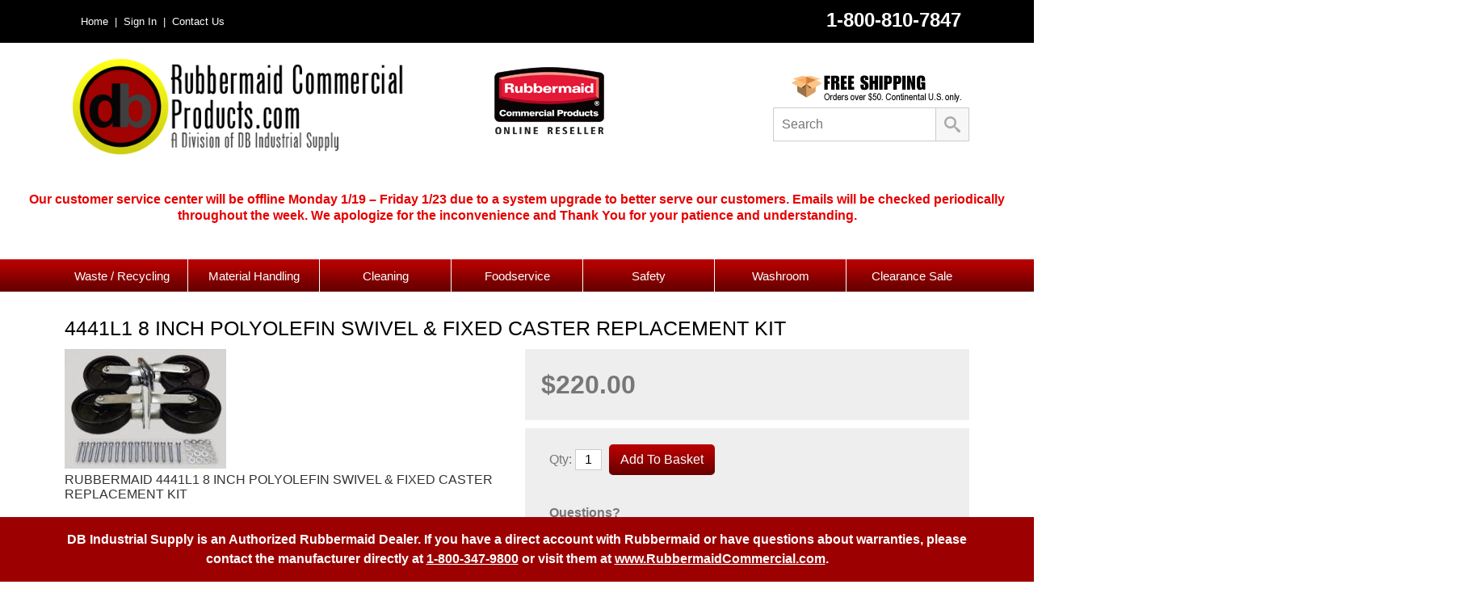

--- FILE ---
content_type: text/html; charset=utf-8
request_url: https://www.rubbermaidcommercialproducts.com/4441l1-8-inch-polyolefin-swivel-fixed-caster-replacement-kit
body_size: 6123
content:
<!doctype html>
<html class="no-js" lang="en">
<head>
 <script>
 (function(w, d, s, l, i) {
 w[l] = w[l] || [];
 w[l].push({
 'gtm.start': new Date().getTime(),
 event: 'gtm.js'
 });
 var f = d.getElementsByTagName(s)[0],
 j = d.createElement(s),
 dl = l != 'dataLayer' ? '&l=' + l : '';
 j.async = true;
 j.src =
 'https://www.googletagmanager.com/gtm.js?id=' + i + dl;
 f.parentNode.insertBefore(j, f);
 })(window, document, 'script', 'dataLayer', 'GTM-MJXL6T6S');
 </script>
<meta charset="UTF-8">
<meta http-equiv="X-UA-Compatible" content="IE=edge,chrome=1">
<meta name="viewport" content="width=device-width, initial-scale=1.0">
<meta name="copyright" content="Copyright &copy; 2026 Rubbermaid Commercial Products (.com)" />
<meta name="description" content="Rubbermaid 4441L1 8 INCH POLYOLEFIN SWIVEL &amp; FIXED CASTER REPLACEMENT KIT fits model numbers: 4441, 4463, 4464, 4468, 4469, 44710, 4482 and 4483" />
<meta name="keywords" content="4441L1 8 INCH POLYOLEFIN SWIVEL &amp; FIXED CASTER REPLACEMENT KIT" />
<meta name='robots' content='index, follow, max-image-preview:large, max-snippet:-1, max-video-preview:-1' />
<title>4441L1 8 INCH POLYOLEFIN SWIVEL &amp; FIXED CASTER REPLACEMENT KIT</title>
<link rel="canonical" href="https://www.rubbermaidcommercialproducts.com/4441l1-8-inch-polyolefin-swivel-fixed-caster-replacement-kit" />
<link rel="image_src" href="https://www.rubbermaidcommercialproducts.com/wp-images/product/image/4441L1.jpg" />
<meta property="og:image" content="https://www.rubbermaidcommercialproducts.com/wp-images/product/image/4441L1.jpg" />
<meta property="og:locale" content="en_US" />
<meta property="og:site_name" content="Rubbermaid Commercial Products (.com)" />
<meta property="og:url" content="https://www.rubbermaidcommercialproducts.com/4441l1-8-inch-polyolefin-swivel-fixed-caster-replacement-kit" />
<meta property="og:type" content="product" />
<meta property="og:title" content="4441L1 8 INCH POLYOLEFIN SWIVEL &amp; FIXED CASTER REPLACEMENT KIT" />
<link rel="stylesheet" href='/wp-includes/css/wp/normalize.css?ver=1686753478'>
<link rel="stylesheet" href='/wp-includes/css/wp/framework.css?ver=1686753478'>
<link rel="stylesheet" href='/wp-includes/js/wp/lightbox/lightbox.css?ver=1686753574'>
<link rel="stylesheet" href='/wp-includes/js/wp/reveal/reveal.css?ver=1686753574'>
<link rel="stylesheet" href='/wp-includes/css/wp/style.css?ver=1686753478'>
<link rel="stylesheet" href='/wp-includes/js/wp/pickadate/default.css?ver=1686753574'>
<link rel="stylesheet" href='/wp-includes/js/wp/pickadate/default.date.css?ver=1686753574'>
<link rel="stylesheet" href='/wp-includes/js/wp/owl-carousel/owl.carousel.css?ver=1686753574'>
<link rel="stylesheet" href='/wp-includes/js/wp/owl-carousel/owl.theme.css?ver=1686753574'>
<link rel="stylesheet" href='/wp-includes/css/font-awesome/css/font-awesome.min.css?ver=1600872292'>
<link rel="stylesheet" href='/custom.css?ver=1686747604'>
<script type='text/javascript' src='/wp-includes/js/jquery-1.11.2.min.js?ver=1600872292'></script>
<script>
jQuery.ajaxPrefilter( function( s ) {
 if ( s.crossDomain ) {
 s.contents.script = false;
 }
} );
</script>
<script type='text/javascript' src='/wp-includes/js/library.js?ver=1686748680'></script>
<script type='text/javascript' src='/wp-includes/js/wp/pickadate/picker.js?ver=1686753574'></script>
<script type='text/javascript' src='/wp-includes/js/wp/pickadate/picker.date.js?ver=1686753574'></script>
<script type='text/javascript' src='/wp-includes/js/wp/lightbox/lightbox.min.js?ver=1686753574'></script>
<script type='text/javascript' src='/wp-includes/js/wp/reveal/jquery.reveal.js?ver=1686753574'></script>
<script type='text/javascript' src='/wp-includes/js/wp/wp.js?ver=1686773384'></script>
<script type='text/javascript' src='/wp-includes/js/jquery.tools.min.js?ver=1429019313'></script>
<script type='text/javascript' src='/wp-includes/js/wp/owl-carousel/owl.carousel.min.js?ver=1686753574'></script>
<script type='text/javascript' src='/custom.js?ver=1718738644'></script>
<script type="text/javascript">
 (function(i,s,o,g,r,a,m){i['GoogleAnalyticsObject']=r;i[r]=i[r]||function(){
 (i[r].q=i[r].q||[]).push(arguments)},i[r].l=1*new Date();a=s.createElement(o),
 m=s.getElementsByTagName(o)[0];a.async=1;a.src=g;m.parentNode.insertBefore(a,m)
 })(window,document,'script','//www.google-analytics.com/analytics.js','ga');
 ga('create', 'UA-5079763-1', 'www.rubbermaidcommercialproducts.com');
 ga('send', 'pageview');
 //Google Analytics Event tracking
 $(document).ready(function(){
 $('.ga-event-source').click(function(){
 var pathArray = window.location.pathname.split( '/' );
 ga('send', {
 'hitType': 'event', // Required.
 'eventCategory': pathArray[1], // Required.
 'eventAction': this.id // Required.
 });
 });
 });
</script>
<script async src="https://www.googletagmanager.com/gtag/js?id=G-S1RR5B44MF"></script>
<script> window.dataLayer = window.dataLayer || []; function gtag(){dataLayer.push(arguments);} gtag('js', new Date()); gtag('config', 'G-S1RR5B44MF'); </script></head>
<body class="product">
 <noscript><iframe src="https://www.googletagmanager.com/ns.html?id=GTM-MJXL6T6S"
 height="0" width="0" style="display:none;visibility:hidden"></iframe></noscript>
 <noscript>
 <p id='error' class="message">
 For full functionality of this site it is necessary to enable JavaScript.<br>
 <a href="http://www.enable-javascript.com/" target="_blank">
 Click here for instructions on how to enable JavaScript in your web browser.
 </a>
 </p>
 </noscript>
 <div id="wrapper">
 <div id="layout" class="container12 ">
 <div class="nav_background">
</div>
<div class="top-bar large-screen">
 <div class="container12">
 <div class="row">
 <div class="social-links column6">
 <div><ul class="header-nav-menu large-screen">
 <li><a href="/" title="Home">Home&nbsp;&nbsp;|</a></li>
 <li><a href="/login" rel="nofollow" title="Login">&nbsp;Sign In&nbsp;&nbsp;|</a></li>
 <li><a href="/contact" title="Contact Us">&nbsp;Contact Us</a></li>
 </ul></div>
 </div>
 <div class="phone column6 right">
 <span>1-800-810-7847</span>
 </div>
 </div>
 </div>
</div>
<div id="header">
 <div class="container12">
 <div class="row">
 <div class="column12">
 <input type="image" src="/img/menu-button.png" alt="Menu" class="menu_button" />
 <div class="row">
 <div class="column5">
 <div class="logo">
 <a href="/"><img src="/images/rcp-db-logo.png" /></a>
 </div>
 </div>
 <div class="column2 reseller">
 <img src="/images/rubbermaid-online-reseller.png" class="large-screen" />
 </div>
 <div class="column4 right">
 <img alt="Free Shipping" src="/images/free-shipping.png" class="large-screen free-shipping">
 <form method="post" action="/" id="nav_search_form" class="search_form">
 <p class="search_close">
 &#10005;
 </p>
 <input type="image" src="/img/magnify-icon.png" alt="Submit" class="search_button" />
 <input type="text" name="search" placeholder="Search" class="search_input" onfocus="this.value=''" />
 <input type="hidden" name="action" value="search" />
 </form>
 <input type="image" src="/img/magnify-icon.png" alt="Submit" class="search_open_button" />
 <input type="image" src="/img/white-magnify-icon.png" alt="Submit" class="search_closed_button" />
 <div id="header-nav">
 <div class="header-nav-container small-screen">
 <a href="#" class="header-dots"></a>
 <ul class="header-nav-menu">
 <li><a href="/" title="Home">Home</a></li>
 <li><a href="/login" rel="nofollow" title="Login">Login</a></li>
 <li><a href="/contact" title="Contact Us">Contact</a></li>
 </ul>
 </div>
 </div>
 </div>
 </div>
 </div>
 </div>
 </div>
</div>
<div class='row banner'><div class='column12'><h3 class="ql-align-center"><strong style="color: rgb(230, 0, 0);">Our customer service center will be offline Monday 1/19 – Friday 1/23 due to a system upgrade to better serve our </strong> <strong style="color: rgb(230, 0, 0);">customers. Emails will be checked periodically throughout the week. We apologize for the inconvenience and Thank You for your patience and understanding.</strong></h3></div></div>
<nav id="nav">
 <div class="row">
 <div class="column12">
<ul class="nav0 clearfix">
<li class='has_children top list-item-1 '><a href='/waste-recycling/'>Waste / Recycling</a><a href='#' class='triangle-up'>&#9650;</a><a href='#' class='triangle-down'>&#9660;</a>
<ul class="nav1 clearfix">
<li class='top list-item-1 '><a href='/waste-recycling/rubbermaid-brute-trash-cans-and-waste-containers/'>Utility / Brute Trash Cans</a></li><li class='list-item-2 '><a href='/waste-recycling/decorative-indoor-waste-containers/'>Decorative Indoor Trash Cans</a></li><li class='list-item-3 '><a href='/waste-recycling/outdoor-waste-receptacles/'>Outdoor Waste Receptacles</a></li><li class='list-item-4 '><a href='/waste-recycling/rubbermaid-recycling-bins-and-containers/'>Rubbermaid Recycling Containers</a></li><li class='list-item-5 '><a href='/waste-recycling/step-on-containers/'>Step On Containers</a></li><li class='list-item-6 '><a href='/waste-recycling/slim-jim/'>Slim Jim Waste Containers</a></li><li class='list-item-7 '><a href='/waste-recycling/medical-waste-containers/'>Medical Waste Containers</a></li><li class='list-item-8 '><a href='/waste-recycling/smoking-management-solutions/'>Smoking Management Solutions</a></li><li class='list-item-9 '><a href='/waste-recycling/legacy-step-receptacles/'>Legacy Step On Receptacles</a></li><li class='bottom list-item-10 '><a href='/waste-recycling/slim-jim-step-containers/'>Slim Jim Step On Containers</a></li></ul>
</li><li class='has_children list-item-2 '><a href='/material-handling/'>Material Handling</a><a href='#' class='triangle-up'>&#9650;</a><a href='#' class='triangle-down'>&#9660;</a>
<ul class="nav1 clearfix">
<li class='top list-item-1 '><a href='/material-handling/rubbermaid-utility-carts/'>Rubbermaid Utility Carts</a></li><li class='list-item-2 '><a href='/material-handling/rubbermaid-tilt-trucks-hand-trucks-platform-carts-trucks/'>Tilt Trucks Hand Trucks Platform Carts/Trucks</a></li><li class='list-item-3 '><a href='/material-handling/rubbermaid-x-carts-folding-basket-trucks/'>Rubbermaid X-Carts</a></li><li class='list-item-4 '><a href='/material-handling/rubbermaid-storage/'>Storage Containers</a></li><li class='list-item-5 '><a href='/material-handling/rubbermaid-garden-carts/'>Agriculture Carts</a></li><li class='bottom list-item-6 '><a href='/material-handling/rubbermaid-dollies/'>Rubbermaid Dollies</a></li></ul>
</li><li class='has_children list-item-3 '><a href='/cleaning/'>Cleaning</a><a href='#' class='triangle-up'>&#9650;</a><a href='#' class='triangle-down'>&#9660;</a>
<ul class="nav1 clearfix">
<li class='top list-item-1 '><a href='/cleaning/microfiber-cleaning-products/'>Microfiber Cleaning Products</a></li><li class='list-item-2 '><a href='/cleaning/commercial-cleaning-products/'>Cleaning Supplies</a></li><li class='bottom list-item-3 '><a href='/cleaning/executive-series-houskeeping-cleaning-supplies/'>Executive Series Houskeeping / Cleaning Supplies</a></li></ul>
</li><li class='has_children list-item-4 '><a href='/foodservice/'>Foodservice</a><a href='#' class='triangle-up'>&#9650;</a><a href='#' class='triangle-down'>&#9660;</a>
<ul class="nav1 clearfix">
<li class='top list-item-1 '><a href='/foodservice/food-service-equipment/'>Food Service Equipment</a></li><li class='bottom list-item-2 '><a href='/foodservice/rubbermaid-scales-and-thermometers/'>Rubbermaid Scales and Thermometers</a></li></ul>
</li><li class='has_children list-item-5 '><a href='/safety/'>Safety</a><a href='#' class='triangle-up'>&#9650;</a><a href='#' class='triangle-down'>&#9660;</a>
<ul class="nav1 clearfix">
<li class='top list-item-1 '><a href='/safety/floor-safety-signs/'>Floor Safety Signs</a></li><li class='list-item-2 '><a href='/safety/mobile-barrier/'>Mobile Barrier</a></li><li class='list-item-3 '><a href='/safety/over-the-spill-system/'>Over the Spill System</a></li><li class='list-item-4 '><a href='/safety/pop-up-safety-cones/'>Pop Up Safety Cones</a></li><li class='list-item-5 '><a href='/safety/safety-cones-and-accessories/'>Safety Cones and Accessories</a></li><li class='list-item-6 '><a href='/safety/site-safety-hanging-signs/'>Site Safety Hanging Signs</a></li><li class='bottom list-item-7 '><a href='/safety/stable-safety-signs/'>Stable Safety Signs</a></li></ul>
</li><li class='has_children list-item-6 '><a href='/technical-concepts-washroom-solutions/'>Washroom </a><a href='#' class='triangle-up'>&#9650;</a><a href='#' class='triangle-down'>&#9660;</a>
<ul class="nav1 clearfix">
<li class='top list-item-1 '><a href='/technical-concepts-washroom-solutions/baby-changing-stations/'>Baby Changing Stations</a></li><li class='list-item-2 '><a href='/technical-concepts-washroom-solutions/aerosol-washroom-dispensers-and-refills/'>Aerosol Washroom Products</a></li><li class='list-item-3 '><a href='/technical-concepts-washroom-solutions/tc-auto-faucet/'>Rubbermaid Auto Faucet</a></li><li class='list-item-4 '><a href='/technical-concepts-washroom-solutions/sanitary-napkin-receptacles/'>Sanitary Napkin Receptacles </a></li><li class='list-item-5 '><a href='/technical-concepts-washroom-solutions/technical-concepts-skin-care-dispensers-and-refills/'>Rubbermaid Skin Care</a></li><li class='bottom list-item-6 '><a href='/technical-concepts-washroom-solutions/tc-auto-flush/'>Rubbermaid Auto Flush</a></li></ul>
</li><li class='bottom list-item-7 '><a href='/rubbermaid-clearance-sale/'>Clearance Sale</a></li></ul>
 </div>
 </div>
</nav>
 <section id="content" class="catalog clearfix">
<header class="clearfix"></header>
<div class="row">
 <div class = "column12">
 <h1>4441L1 8 INCH POLYOLEFIN SWIVEL &amp; FIXED CASTER REPLACEMENT KIT</h1>
 </div>
</div>
<div class="row">
 <div class="column6">
<div class='product-detail-image'>
 <figure class='image-0 image-show'>
<a href='/wp-images/product/detail/4441L1.jpg' data-lightbox='detail' data-title='4441L1 8 INCH POLYOLEFIN SWIVEL &amp;amp; FIXED CASTER REPLACEMENT KIT'>
<img class='image-0 image-show' src='/wp-images/product/image/4441L1.jpg' id='image-show' alt='' title='4441L1 8 INCH POLYOLEFIN SWIVEL &amp;amp; FIXED CASTER REPLACEMENT KIT'>
</a>
<figcaption class='image-0 image-show'>RUBBERMAID 4441L1 8 INCH POLYOLEFIN SWIVEL &amp; FIXED CASTER REPLACEMENT KIT</figcaption>
</figure>
</div>
<div id="product-detail-photo-copyright"></div>
<div class='product-detail-thumbs'>
 </div>
 </div>
 <div class="column6">
 <form action='/basket' method='post' id='product_detail_form' name='product_detail_form' >
 <div class = "detail-container">
 <div id="simple-price" class="product-detail-price">
 <p class="retail-price sale-price no-discount">
 <span class='label'></span>
 <span class='price'>$220.00</span>
 </p>
 </div>
 </div>
 <div class = "detail-container">
 <div class="container12">
 <div class="row">
 <div class="column6">
 <div class='product-detail-form'>
 <div class="add-to-basket">
 <label>Qty:</label>&nbsp;<input class="qty-field" id='qty' type='text' size='2' maxlength='5' name='qty[4961]' value='1'>
 <input type='hidden' name='action' value='insertItems' />
 <input class="basket-button action-go" type="submit" disabled="disabled" value="Add To Basket" alt="add to cart" name="add_to_basket">
 </div>
 </div>
 </div>
 <div class="column6"></div>
 </div>
 </div>
 <div class="container12">
 <div class="row">
 <div class="column6">
 <div class="product-detail-customer-service">
 <h3>Questions?</h3>
 <p><span class="customer-service-label">Please call</span> <span class="customer-service-phone">+1-800-810-7847</span> <span class="customer-service-label-or">or</span> <span class="customer-service-email"><a href="/cdn-cgi/l/email-protection#2d5e485f5b444e486d5f584f4f485f404c44494e424040485f4e444c415d5f4249584e595e034e4240">email us</a>.</span></p>
 </div>
 </div>
 <div class="column6"></div>
 </div>
 </div>
 </div>
 </form>
 </div>
</div>
<div class="row">
 <div>
 <ul class="tabs clearfix">
 <li><a href="#">Description</a></li>
 <li><a href="#">Video</a></li>
 </ul>
 </div>
</div>
<div class="row">
 <div class="panes">
 <div class="detail-pane">
 <h3>Description</h3>
 <p><strong style="font-family: Arial, Helvetica, sans-serif; font-size: 12px;">8" Swivel and rigid plate caster kit with hardware for Rubbermaid&reg; Platform Truck.</strong><br style="font-family: Arial, Helvetica, sans-serif; font-size: 12px;" /><br style="font-family: Arial, Helvetica, sans-serif; font-size: 12px;" /><span style="font-family: Arial, Helvetica, sans-serif; font-size: 12px;">&bull; Replacement part fits Rubbermaid&nbsp;</span><strong style="font-family: Arial, Helvetica, sans-serif; font-size: 12px;"><span style="text-decoration: underline;"><a href="https://www.specialmade.com/products/detail/SMFG444100BLA" style="color: #000000;">FG444100BLA</a></span></strong><span style="font-family: Arial, Helvetica, sans-serif; font-size: 12px;">,&nbsp;</span><strong style="font-family: Arial, Helvetica, sans-serif; font-size: 12px;"><span style="text-decoration: underline;"><a href="https://www.specialmade.com/products/detail/SMFG446300BLA" style="color: #000000;">FG446300BLA</a></span></strong><span style="font-family: Arial, Helvetica, sans-serif; font-size: 12px;">,&nbsp;</span><strong style="font-family: Arial, Helvetica, sans-serif; font-size: 12px;"><span style="text-decoration: underline;"><a href="https://www.specialmade.com/products/detail/SMFG446400BLA" style="color: #000000;">FG446400BLA</a></span></strong><span style="font-family: Arial, Helvetica, sans-serif; font-size: 12px;">,&nbsp;</span><strong style="font-family: Arial, Helvetica, sans-serif; font-size: 12px;"><span style="text-decoration: underline;"><a href="https://www.specialmade.com/products/detail/SMFG446800BLA" style="color: #000000;">FG446800BLA</a></span></strong><span style="font-family: Arial, Helvetica, sans-serif; font-size: 12px;">,&nbsp;</span><strong style="font-family: Arial, Helvetica, sans-serif; font-size: 12px;"><span style="text-decoration: underline;"><a href="https://www.specialmade.com/products/detail/SMFG446900BLA" style="color: #000000;">FG446900BLA</a></span></strong><span style="font-family: Arial, Helvetica, sans-serif; font-size: 12px;">,&nbsp;</span><strong style="font-family: Arial, Helvetica, sans-serif; font-size: 12px;"><span style="text-decoration: underline;"><a href="https://www.specialmade.com/products/detail/SMFG447100BLA" style="color: #000000;">FG447100BLA</a></span></strong><span style="font-family: Arial, Helvetica, sans-serif; font-size: 12px;">,&nbsp;</span><strong style="font-family: Arial, Helvetica, sans-serif; font-size: 12px;"><span style="text-decoration: underline;"><a href="https://www.specialmade.com/products/detail/SMFG448200BLA" style="color: #000000;">FG448200BLA</a></span></strong><span style="font-family: Arial, Helvetica, sans-serif; font-size: 12px;">&nbsp;and&nbsp;</span><strong style="font-family: Arial, Helvetica, sans-serif; font-size: 12px;"><span style="text-decoration: underline;"><a href="https://www.specialmade.com/products/detail/SMFG448300BLA" style="color: #000000;">FG448300BLA</a></span></strong><span style="font-family: Arial, Helvetica, sans-serif; font-size: 12px;"></span><br style="font-family: Arial, Helvetica, sans-serif; font-size: 12px;" /><span style="font-family: Arial, Helvetica, sans-serif; font-size: 12px;">&bull; 2 - 2" x 8" Swivel Casters</span><br style="font-family: Arial, Helvetica, sans-serif; font-size: 12px;" /><span style="font-family: Arial, Helvetica, sans-serif; font-size: 12px;">&bull; 2 - 2" x 8" Rigid Casters</span><br style="font-family: Arial, Helvetica, sans-serif; font-size: 12px;" /><span style="font-family: Arial, Helvetica, sans-serif; font-size: 12px;">&bull; 16 - 3/8"-11 X 2.5" Lag Screw</span><br style="font-family: Arial, Helvetica, sans-serif; font-size: 12px;" /><span style="font-family: Arial, Helvetica, sans-serif; font-size: 12px;">&bull; 16 - .375 Type A Washer</span><br style="font-family: Arial, Helvetica, sans-serif; font-size: 12px;" /><br style="font-family: Arial, Helvetica, sans-serif; font-size: 12px;" /><strong style="font-family: Arial, Helvetica, sans-serif; font-size: 12px;">Caster Dimensions:</strong><br style="font-family: Arial, Helvetica, sans-serif; font-size: 12px;" /><span style="font-family: Arial, Helvetica, sans-serif; font-size: 12px;">Wheel Diameter = 8"</span><br style="font-family: Arial, Helvetica, sans-serif; font-size: 12px;" /><span style="font-family: Arial, Helvetica, sans-serif; font-size: 12px;">Tread Width = 2"</span><br style="font-family: Arial, Helvetica, sans-serif; font-size: 12px;" /><span style="font-family: Arial, Helvetica, sans-serif; font-size: 12px;">Plate Dimensions = 4" x 4.5"</span><br style="font-family: Arial, Helvetica, sans-serif; font-size: 12px;" /><span style="font-family: Arial, Helvetica, sans-serif; font-size: 12px;">Slot Spacing = 3" x 3.5"</span><br style="font-family: Arial, Helvetica, sans-serif; font-size: 12px;" /><span style="font-family: Arial, Helvetica, sans-serif; font-size: 12px;">Slot Width= .5"</span></p> </div>
 <div class="detail-pane">
 <h3>Video</h3>
 </div>
 <div class='detail-pane'><h3>Files</h3><ul></ul></div> </div>
</div>
<script data-cfasync="false" src="/cdn-cgi/scripts/5c5dd728/cloudflare-static/email-decode.min.js"></script><script type="text/javascript">var switchTo5x=true;</script>
<script type="text/javascript" src="https://w.sharethis.com/button/buttons.js"></script>
<script type="text/javascript">stLight.options({publisher: "ur-52549b5d-d02a-9616-7086-815b18618195", doNotHash: true, doNotCopy: true, hashAddressBar: false});</script>
</section>
 <footer>
 <div class="row">
 <div class="column4 customer-service">
 <h3>
 Customer Service
 </h3>
 <ul>
 <li><a href="https://www.rubbermaidcommercialproducts.com/informational-pages/policies/">Policies</a></li>
 <li><a href="https://www.rubbermaidcommercialproducts.com/informational-pages/faqs/">FAQ</a></li>
 <li><a href="https://www.rubbermaidcommercialproducts.com/informational-pages/free-shipping/l">Free Shipping</a></li>
 <li><a href="https://www.rubbermaidcommercialproducts.com/informational-pages/volume-discounts/">Volume Discounts</a></li>
 </ul>
 </div>
 <div class="column4 we-accept">
 <h3>
 We Accept
 </h3>
 <img src="/images/credit-cards.png" alt="Visa, Mastercard, Amex, Discover" />
 </div>
 <div class="column4 trust">
 <h3>
 Trust
 </h3>
 <div><a title="Georgia Mills Direct, Ltd. BBB Business Review" href="//www.bbb.org/upstate-new-york/business-reviews/carpet-and-rug-dealers-new/georgia-mills-direct-ltd-in-saratoga-springs-ny-65000216/#bbbonlineclick"><img alt="Georgia Mills Direct, Ltd. BBB Business Review" style="border: 0;" src="//seal-upstateny.bbb.org/seals/blue-seal-63-134-georgia-mills-direct-ltd-65000216.png" /></a></div>
 </div>
 </div>
 <div class="row">
 <div class="column6">
 <p class="padding-20">
 <strong>Rubbermaid Commercial Products.com</strong><br />
 <em>A division of DB Industrial Supply</em> <br />
 125 High Rock Ave. 1st Floor &bull; Saratoga Springs, NY 12866 <br />
 1-800-810-7847 | <a href="/cdn-cgi/l/email-protection#a8dbcddadec1cbcde8daddcacacddac5c9c1cccbc7c5c5cddacbc1c9c4d8dac7ccddcbdcdb86cbc7c5"><span class="__cf_email__" data-cfemail="52213720243b3137122027303037203f333b36313d3f3f3720313b333e22203d36273126217c313d3f">[email&#160;protected]</span></a>
 </p>
 </div>
 <div class="column6">
 <p class="padding-20">
 <a href="https://www.rubbermaidcommercialproducts.com/informational-pages/policies/">Privacy Policy</a> &nbsp;|&nbsp; <a href="/contact">Contact Us</a><br />
 &copy;&nbsp;2026 Rubbermaid Commercial Products.com <br />
 </p>
 </div>
 </div>
</footer>
<div class="rubbermaid-message">
 <div class="row">
 <div class="column12">
 <p>DB Industrial Supply is an Authorized Rubbermaid Dealer. If you have a direct account with Rubbermaid or have questions about warranties, please contact the manufacturer directly at <a href="tel:+18003479800">1-800-347-9800</a> or visit them at <a href="http://www.RubbermaidCommercial.com">www.RubbermaidCommercial.com</a>.</p>
 </div>
 </div>
</div>
<script data-cfasync="false" src="/cdn-cgi/scripts/5c5dd728/cloudflare-static/email-decode.min.js"></script><script type="text/javascript">
(function(a,e,c,f,g,h,b,d){var k={ak:"1051068832",cl:"rTStCKWNln4QoJOY9QM",autoreplace:"8008107847"};a[c]=a[c]||function(){(a[c].q=a[c].q||[]).push(arguments)};a[g]||(a[g]=k.ak);b=e.createElement(h);b.async=1;b.src="//www.gstatic.com/wcm/loader.js";d=e.getElementsByTagName(h)[0];d.parentNode.insertBefore(b,d);a[f]=function(b,d,e){a[c](2,b,k,d,null,new Date,e)};a[f]()})(window,document,"_googWcmImpl","_googWcmGet","_googWcmAk","script");
</script>
 </div>
</div><script defer src="https://static.cloudflareinsights.com/beacon.min.js/vcd15cbe7772f49c399c6a5babf22c1241717689176015" integrity="sha512-ZpsOmlRQV6y907TI0dKBHq9Md29nnaEIPlkf84rnaERnq6zvWvPUqr2ft8M1aS28oN72PdrCzSjY4U6VaAw1EQ==" data-cf-beacon='{"version":"2024.11.0","token":"f377beffbfb545e892622f4067440fa2","r":1,"server_timing":{"name":{"cfCacheStatus":true,"cfEdge":true,"cfExtPri":true,"cfL4":true,"cfOrigin":true,"cfSpeedBrain":true},"location_startswith":null}}' crossorigin="anonymous"></script>
</body>
</html>

--- FILE ---
content_type: text/css
request_url: https://www.rubbermaidcommercialproducts.com/custom.css?ver=1686747604
body_size: 3566
content:
/* ----- STYLESHEET ----- */

/* ---------- BASIC ELEMENTS ----------- */

h1	{
	margin: 0 0 10px 0;
	font-size: 25px;
	color: #000;
	}

h2	{
	margin: 0 0 10px 0;
	font-size: 20px;
	color: #666;
	}

h3 	{
	margin: 0 0 10px 0;
	font-size: 16px;
	color: #000;
	}

h4, h5	{
	margin: 0 0 6px 0;
	color: #000;
	}

p {
	margin: 0 0 20px 0;
	line-height: 1.5;
	color: #333;
	}

sup, sub {font-size: 9px;}

a, a:link {
	color: #b80000;
	text-decoration: none;
	}

a:hover, a:active {color: #670000;}

img, a img	{border: none;}

figure img {width:auto; max-width:auto;}

hr {
	margin: 5px 0 15px 0;
	width: 100%;
	height: 1px;
	background-color: #ccc;
	border: 0;
	}

.clearfix:after {
     visibility: hidden;
     display: block;
     font-size: 0;
     content: " ";
     clear: both;
     height: 0;
     }

.clearfix {display: inline-block;}

/* start commented backslash hack \*/
* html .clearfix { height: 1%; }
.clearfix { display: block; }
/* close commented backslash hack */

.clearboth {clear: both;}


.left {text-align:left;}
.right {text-align:right;}


.padding-10 {padding:10px;}
.padding-20 {padding:20px;}
.padding-30 {padding:30px;}
.padding-40 {padding:40px;}

.padding-top-10 {padding-top:10px;}
.padding-top-20 {padding-top:20px;}
.padding-top-30 {padding-top:30px;}
.padding-top-40 {padding-top:40px;}

.padding-right-10 {padding-top:10px;}
.padding-right-20 {padding-top:20px;}
.padding-right-30 {padding-top:30px;}
.padding-right-40 {padding-top:40px;}

.padding-bottom-10 {padding-bottom:10px;}
.padding-bottom-20 {padding-bottom:20px;}
.padding-bottom-30 {padding-bottom:30px;}
.padding-bottom-40 {padding-bottom:40px;}

.padding-left-10 {padding-left:10px;}
.padding-left-20 {padding-left:20px;}
.padding-left-30 {padding-left:30px;}
.padding-left-40 {padding-left:40px;}


.margin-10 {margin:10px;}
.margin-20 {margin:20px;}
.margin-30 {margin:30px;}
.margin-40 {margin:40px;}

.margin-top-10 {margin-top:10px;}
.margin-top-20 {margin-top:20px;}
.margin-top-30 {margin-top:30px;}
.margin-top-40 {margin-top:40px;}

.margin-right-10 {margin-top:10px;}
.margin-right-20 {margin-top:20px;}
.margin-right-30 {margin-top:30px;}
.margin-right-40 {margin-top:40px;}

.margin-bottom-10 {margin-bottom:10px;}
.margin-bottom-20 {margin-bottom:20px;}
.margin-bottom-30 {margin-bottom:30px;}
.margin-bottom-40 {margin-bottom:40px;}

.margin-left-10 {margin-left:10px;}
.margin-left-20 {margin-left:20px;}
.margin-left-30 {margin-left:30px;}
.margin-left-40 {margin-left:40px;}

.banner {
	margin:1rem auto;
	text-align:center;
}

.banner .column12 {float:unset; max-width:75rem !important; width:100% !important;}

.banner .column12 h2 {margin:0 auto !important; max-width:75rem !important; text-align:center !important; width:100% !important;}

/* sm ≥ 320px */
@media screen and (min-width: 20.000em) {


#nav div,
#nav ul li.open,
#nav ul li.open > a {background:#b80000; color:#fff;}

#nav ul li.open ul {margin-top:10px;}

#nav ul li, #header-nav ul li {font-size:1em; line-height:1;}

#nav ul li ul li {font-size:.9em; line-height:1; padding:10px 10px;}
#nav ul li ul li,
#nav ul li ul li a {background:#b80000 !important; color:#fff;}


.category #content .column4 {text-align:center !important;}


body.category .product-list-item {text-align:center;}
body.category .hi-ak {padding:1rem; text-align:center;}
body.category .hi-ak p {font-size:0.75rem;}


/* ----- HOMEPAGE: FEATURED PRODUCTS SLIDER ----- */

.homepage .heading {text-align:center; margin:20px 0px 20px 0px !important;}

.homepage-product-list {margin-bottom:20px;}
.homepage-product-list .product-list-item {position:relative; width:100%; max-width:50%; text-align:center;}
.homepage-product-list .active {background-color:transparent;}

.homepage-product-list .owl-controls {display:none !important;}


/* ----- Featured Category Table ----- */

/* ----- HOMEPAGE: FEATURED CATEGORY TABLE ----- */

#featured-categories {
	padding:0;
	background-color: #eee;
	}

#featured-categories h2 {text-align:center; margin:20px 0px 0px 0px !important;}

#featured-categories .column4 {margin-top:20px;}

.category-block {position:relative; /*width:100%; max-width:28%;*/ min-height:285px; margin-top:20px; margin-bottom:20px; padding:20px;}

.category-block h2 {
	font-size: 18px;
	color: #000;
	text-transform: uppercase;
	}

.category-block a.shop-now {
	display: block;
	margin-bottom: 10px;
	width: 130px;
	height: 30px;
	text-indent: -1000em;
	background: url(/images/shop-now-button.png) no-repeat;
	}

.category-block a.shop-now:hover {background-position: 0 -30px;}

.category-block p {
	padding-top:10px;
	font-size: 12px;
	}

.category-block ul {
	float: left;
	margin: 0 0 0 16px !important;
	width: 40%;
	}

.category-block li {font-size: 12px; line-height:1.5; margin:0 !important;}

.waste {background: #fff url(/images/waste-featured-image.jpg) no-repeat 97% 0px;}
.material-handling {background: #fff url(/images/material-handling-featured-image.jpg) no-repeat 96% 7px;}
.cleaning {background: #fff url(/images/cleaning-featured-image.jpg) no-repeat 97% 5px;}
.food-service {background: #fff url(/images/food-service-featured-image.jpg) no-repeat 97% 10px;}
.safety {background: #fff url(/images/safety-featured-image.jpg) no-repeat 97% 10px;}
.washroom {background: #fff url(/images/washroom-featured-image.jpg) no-repeat 97% 10px;}


/* ---------- PRODUCT DETAIL ---------- */
.product .detail-container:nth-of-type(1) {}
.detail-container .retail-price span {
    text-decoration: none;
}


.product .options td {vertical-align:top; padding-bottom:20px; display:block;}
.product .options input[type="radio"] {display:inline-block;}
.product .options h4 {font-size:.9em; padding-right:20px;}
.product .options .price {font-size:1.2em;}
.product .options img {width:100px; height:100px;}



.table-row:nth-child(even), div.even {background-color:#fff !important;}



.homepage .container12 .list-container .column2 {min-height:300px;}



/* ---------- FOOTER ---------- */

footer {background:#000 url(/images/footer-bg.png) repeat-x; padding-top:10px; padding-bottom:200px;}

footer div {max-width:1140px; margin:0 auto;}

footer h3 {
	color: #666;
    font-size: 18px;
    font-weight: bold;
    text-transform:uppercase;
    padding-top:10px;
}

footer .customer-service h3 {padding-left:20px;}

footer .trust {display:table; padding-top:10px; width:200px;}
footer .trust h3 {display:table-row;}
footer .trust div {display:table-cell; padding-top:10px; margin:0px 8px 0px 8px; vertical-align:top;}

footer p,
footer ul li,
footer a,
footer a:link,
footer a:visited,
footer a:active  {color:#fff;}

footer a:hover {color:#b80000;}

footer ul li {margin:0px 0px 0px 20px; list-style-type:none;}

footer p {font-size:12px !important;}

footer .column6 .trustwave,
footer .column6 .geotrust,
footer .column6 .credit-cards {display:inline-block;}

footer .column6 .trustwave,
footer .column6 .geotrust {padding:0px 0px 10px 0px;}

footer .column6 .bbb {padding:10px 0px 0px 0px;}

}

.rubbermaid-message {
	background:#9d0000;
	bottom:0;
	left:0;
	position:fixed;
	width:100%;
}

.rubbermaid-message .column12 {
	display:block;
	float:none;
	margin:0 auto;
	padding:1rem;
	text-align:center;
}

.rubbermaid-message .column12 p {color:#fff; font-weight:bold; margin-bottom:0;}

.rubbermaid-message .column12 p a {color:#fff; text-decoration:underline;}


/* md ≥ 768px */
@media screen and (min-width: 48em) {

/* ---------- MAIN LAYOUT ---------- */

/*#layout {width:100%;}*/

#layout.container12 {width:100% !important;}

/* ---------- TOP BAR ---------- */

.top-bar {width:100%; height:auto; line-height:50px; background:#000;}

.top-bar .social-links div {display:inline-block !important;}

.top-bar .social-links {position:relative; top:6px; left:10px;}
.top-bar .free-shipping img {position:relative; top:8px; display:block; margin:0 auto;}
.top-bar .phone span {
    /*color: #b80000;*/
    color: #fff;
    font-size: 1.5em;
    font-weight: bold;
    margin-right:10px;
}

.top-bar .header-nav-menu {position:relative; top:-5px; left:10px;}
.top-bar .header-nav-menu li {display:inline; margin:0; padding:0;}
.top-bar .header-nav-menu li a {color: #fff; font-size:13px; padding:0; margin:0;}

/* ----- Mini Basket ----- */

/* ----- Search ----- */


/* ---------- HEADER ---------- */

#header {background:none; margin:10px auto;}

.logo img {max-width:90%; max-height:auto; position:relative; top:10px;}

.reseller {text-align:center;}
.reseller img {max-width:80%; max-height:auto; position:relative; top:20px; left:30px;}

.free-shipping {position:relative; top:30px;}


.search_form .search_input {background:#fff; height:40px; margin:0 !important; padding:0 10px !important; position:relative;}
.search_form .search_button {background:#f7f7f7; border-top:1px solid #ccc; border-right:1px solid #ccc; border-bottom:1px solid #ccc;}


/* ---------- NAVIGATION ---------- */


#nav .nav0 {
	padding: 0;
	margin: 0;
	list-style: none;
	-ms-box-orient: horizontal;
	display: -webkit-box;
	display: -moz-box;
	display: -ms-flexbox;
	display: -moz-flex;
	display: -webkit-flex;
	display: flex;
	-webkit-flex-wrap: nowrap;
	flex-wrap: nowrap;
}

#nav .nav0 li {
	width: calc(100% / 7);
	width: 14.2857%;
	text-align:center;
}

#nav .nav0 .nav1 li {display:block; text-align:left; width:100%;}

/*
#nav div,
#nav ul li.open,
#nav ul li.open > a {background:#000 !important; color:#fff;}
 */

#nav ul li.open ul {margin-top:0;}

#nav ul li, #header-nav ul li {font-size:1.5em; line-height:1.5;}

#nav ul li ul li a {background:transparent !important; color:#fff;}

#nav {background: url(/images/nav-bg.png) repeat-x !important; height:40px !important; line-height:40px !important; width:100% !important;}
#nav div {max-width:1140px !important; width:100% !important; margin:0 auto !important;}

#nav div {background: url(/images/nav-bg.png) repeat-x !important;}

#nav .nav0 li {border-right:1px solid #fff; font-size:15px !important; padding:10px 20px !important;}
#nav .nav0 li:last-child {border-right:0;}
#nav .nav0 li:hover {background-color:#670000 !important;}

#nav .nav0 li .nav1 li a {padding:0;}

#nav div, #nav ul li.open, #nav ul li ul li, #nav ul li ul li:hover {/* background:#b80000; */ width:auto;}

#nav ul li.has_children:hover ul {display:block;}

#nav ul li.open > a,
#nav ul li ul li a {color:#fff;}

#nav ul li ul li, #nav ul li ul li:hover {background-color:#000 !important; width:auto;}

#nav ul li ul {width:auto; min-width:240px; background-color:#000 !important;}
#nav ul li:hover ul {display:flex !important; flex-direction:column; overflow:inherit; overflow-x:inherit; overflow-y:inherit;}
#nav ul li ul li a {font-size:.8em;}


/* ---------- CONTENT ---------- */

#content {max-width:1140px; margin:0 auto;}


/* ---------- HOMEPAGE CONTENT ---------- */

.home-ad img {display:block; width:100%; height:auto;}

.hotlinks img {display: block; margin-bottom: 43px; opacity: 0.9;}

.homepage-ad-slider img {display:block; width:100%; margin:0 auto;}


/* ----- HOMEPAGE: FEATURED PRODUCTS SLIDER ----- */

.homepage .heading {text-align:center; margin:20px 0px 20px 0px !important;}

.homepage-product-list {margin-bottom:20px;}
.homepage-product-list .product-list-item {position:relative; width:100%; max-width:50%; text-align:center;}
.homepage-product-list .active {background-color:transparent;}
.homepage-product-list .owl-controls {display:block !important;}
.owl-theme .owl-controls .owl-page span {background:#b80000 !important;}


/* ----- Featured Category Table ----- */

/* ----- HOMEPAGE: FEATURED CATEGORY TABLE ----- */

#featured-categories {
	padding:0;
	background-color: #eee;
	}

#featured-categories h2 {text-align:center; margin:20px 0px 0px 0px !important;}

.category-block {position:relative; /*width:100%; max-width:28%;*/ min-height:285px; margin-top:20px; margin-bottom:20px; padding:20px;}

.category-block h2 {
	font-size: 18px;
	color: #000;
	text-transform: uppercase;
	}

.category-block a.shop-now {
	display: block;
	margin-bottom: 10px;
	width: 130px;
	height: 30px;
	text-indent: -1000em;
	background: url(/images/shop-now-button.png) no-repeat;
	}

.category-block a.shop-now:hover {background-position: 0 -30px;}

.category-block p {
	padding-top:10px;
	font-size: 12px;
	}

.category-block ul {
	float: left;
	margin: 0 0 0 16px !important;
	width: 40%;
	}

.category-block li {font-size: 12px; line-height:1.5; margin:0 !important;}

.waste {background: #fff url(/images/waste-featured-image.jpg) no-repeat 97% 0px;}
.material-handling {background: #fff url(/images/material-handling-featured-image.jpg) no-repeat 96% 7px;}
.cleaning {background: #fff url(/images/cleaning-featured-image.jpg) no-repeat 97% 5px;}
.food-service {background: #fff url(/images/food-service-featured-image.jpg) no-repeat 97% 10px;}
.safety {background: #fff url(/images/safety-featured-image.jpg) no-repeat 97% 10px;}
.washroom {background: #fff url(/images/washroom-featured-image.jpg) no-repeat 97% 10px;}


/* ---------- SECONDARY CONTENT ---------- */


/* ---------- CATEGORY AND PRODUCT LISTS ---------- */

/* .category .container12 #content .column4 {min-height:300px;} */
/* .category .container12 #content .column2 {min-height:280px;} */


/* ---------- PRODUCT DETAIL ---------- */

.detail-container .retail-price span {
    text-decoration:none;
}

.product-detail-image {margin-bottom: 10px;}
.product-detail-image figure {margin: 0}
.product-detail-image figcaption {margin: 5px 0 0;}

.product-detail-image .image-show {display:block;}
.product-detail-image .image-hide {display:none;}

.photo-property {
	margin-bottom: 10px;
	font-size: 0.875em;
	font-style: italic;
	color: #999;
	}

.product-detail-thumb {
	float: left;
	margin: 0 5px 10px 5px;
	}

.product-detail-thumb {cursor: pointer;}
.product-detail-thumb img {max-height: 75px; max-width: 75px;}


.product .options td {vertical-align:middle !important; padding-bottom:20px !important; display:table-cell !important;}
.product .options input[type="radio"] {margin-left:6px !important;}
.product .options h4 {font-size:.9em; max-width:130px; padding-right:20px;}
.product .options .price {font-size:1.2em;}
/* .product .options img {width:50px !important; height:50px !important;} */


/* ----- Questions Box ----- */

/* ----- Tabs ----- */


/* ----- Related Products ----- */


/* ---------- PAGETHRU ---------- */


/* ---------- BREADCRUMBS ---------- */



/* ---------- SHOPPING BASKET ---------- */


/* ---------- CHECKOUT ---------- */


/* ----- Checkout Nav Container ----- */


/* ----- End Checkout Nav Container ----- */

/* ---------- MY ACCOUNT ---------- */


/* ---------- STATUS ---------- */


/* ---------- SITE MAP ---------- */


/* ---------- CONTACT US ---------- */


/* ---------- FOOTER ---------- */

footer {background:#000 url(/images/footer-bg.png) repeat-x; padding-top:10px;}

footer div {max-width:1140px; margin:0 auto;}

footer h3 {
	color: #666;
    font-size: 18px;
    font-weight: bold;
    text-transform:uppercase;
    padding-top:10px;
}

footer .customer-service h3 {padding-left:20px;}

footer .trust {display:table; padding-top:10px; width:200px !important;}
footer .trust h3 {display:table-row;}
footer .trust div {display:table-cell; padding-top:10px; margin:0px 8px 0px 8px; vertical-align:middle;}

footer p,
footer ul li,
footer a,
footer a:link,
footer a:visited,
footer a:active  {color:#fff;}

footer p {font-size:1em !important;}

footer a:hover {color:#b80000;}

footer ul li {margin:0px 0px 0px 20px; list-style-type:none;}

footer .column6 .trustwave,
footer .column6 .geotrust,
footer .column6 .credit-cards {display:inline-block;}

footer .column6 .trustwave,
footer .column6 .geotrust {padding:0px 0px 10px 0px;}

footer .column6 .bbb {padding:10px 0px 0px 0px;}

}

/* ---------- MM FOOTER ----------- */

@media screen
  and (max-width: 479px)  {
	.logo img {max-width: 50%; position:relative; margin-left:20% !important;}
	.homepage-product-list .product-list-item  {max-width:100% !important;}
}


@media screen
  and (max-width: 767px)  {

	#nav ul li {background-color:transparent;}
	#nav ul li a {color:#fff;}
	#nav ul li ul li {background-color:transparent;}
	#header .open,
	#header-nav.open .header-nav-container {background-color:#b80000 !important;}

	#header .column5 {width:100%;}
  	.logo img {max-width: 50%; position:relative; margin-left:25%;}

  	.hotlinks.right {float:none;}
  	.hotlinks.right img {display:block; width:100%; height:auto; margin-bottom:20px;}

	footer {text-align:center;}
	footer .trust {display:inline;}
	footer .trust h3 {display:inline;}
	footer .trust div {display:block;}
}

@media screen
  and (min-width: 1160px)  {
  .category-block {max-width:28%;}
}

@media screen
  and (max-width: 1159px)  {
	#featured-categories {background-color:#fff;}
	.category-block {min-height:auto; margin-top:20px; margin-bottom:20px; padding:0;}
}


/* ---------- OVERRIDES ----------- */

.action-go, a.action-go, input[type=button].action-go, input[type=submit].action-go {background: url(/images/nav-bg.png) repeat-x !important;}
.homepage .category-details {border:0;}
.homepage .homepage-ad-slider {border-bottom:1px solid #ccc; padding-bottom:20px;}
.homepage .active {background-color:transparent;}
.owl-theme .owl-controls .owl-page span {background:#b80000 !important;}


.category-list, .list-container .row {
    display: -webkit-flex;
    display: flex;
    display: -moz-flex;
    justify-content: space-around;
    -webkit-justify-content: space-around;
    -moz-justify-content: space-around;
    flex-flow: row wrap;
    -webkit-flex-flow: row wrap;
    -moz-flex-flow: row wrap;
    width: auto;
    max-width:1140px;
    height: auto;
}

.category-list .column4 {
    height: auto;
    margin: auto;
    max-width:360px;
    padding:1rem;
    width: auto;    
}

.list-container .column2 {
    width: auto;
    max-width:170px;
    height: auto;
    margin: auto;
}

.homepage .list-container .row {display:block;}

.website-by {
	align-items:center;
	display:flex;
	font-size: 0.75rem;
	justify-content: flex-start;
	margin-top:0.5rem;
}

.website-by a:hover,
.website-by a:focus {color:white;}

.website-by img {
	height: 1rem !important;
	margin-left:0.5rem;
    width: auto !important;
}


--- FILE ---
content_type: application/javascript
request_url: https://www.rubbermaidcommercialproducts.com/wp-includes/js/library.js?ver=1686748680
body_size: 6307
content:
function externalLinks() {
 if (!document.getElementsByTagName) return;
 var anchors = document.getElementsByTagName("a");
 for (var i=0; i<anchors.length; i++) {
   var anchor = anchors[i];
   if (anchor.getAttribute("href") &&
       anchor.getAttribute("rel") == "external")
     anchor.target = "_blank";
 }
}
window.onload = externalLinks;

var error = new Array();
var field = new Array();

function pushErr(err,fld) {
	error[error.length] = err;
	field[field.length] = fld;
	return;
}

function pushField(fld) {
	field[field.length] = fld;
	return;
}

function clearErr(form) {

	for (i=0;i<form.elements.length;i++) {
        if(form.elements[i].type == 'submit' || form.elements[i].type == 'button'){
            continue;
        }
	    if (form.elements[i].type == 'text' || form.elements[i].type == 'password' || form.elements[i].tagName == "SELECT") {
    		form.elements[i].style.backgroundColor='';
	    } else if (form.elements[i].type == 'radio' || form.elements[i].type == 'checkbox') {
            var div = getClosest(form.elements[i],'div');
            if (div)
                div.style.backgroundColor='';
        }
	}
}

function showErr() {

    var str;
    var color;

	if (arguments.length > 0 && arguments[0] !== '') str = arguments[0] + "\n";
	else str = '';

	if (arguments.length > 1) color = arguments[1];
	else color = '#ffaabb';

	if (error.length === 0 && field.length === 0) return true;

	for(i=0;i<error.length;i++) {
		str += error[i] + "\n";
	}
	if (str !== '')	alert(str);

	for(i=0;i<field.length;i++) {
	    if (field[i].type == 'text' || field[i].type == 'password' || field[i].tagName == "SELECT") {
            field[i].style.backgroundColor=color;
	    } else if (field[i].type == 'radio' || field[i].type == 'checkbox') {
            var div = getClosest(field[i],'div');
            if (div)
                div.style.backgroundColor=color;
        }
	}

	field[0].focus();
	error = new Array();
	field = new Array();
	return false;
}

var getClosest = function (elem, selector) {

    var firstChar = selector.charAt(0);

    for ( ; elem && elem !== document; elem = elem.parentNode ) {

        if ( firstChar === '.' ) {
            if ( elem.classList.contains( selector.substr(1) ) ) {
                return elem;
            }
        }

        if ( firstChar === '#' ) {
            if ( elem.id === selector.substr(1) ) {
                return elem;
            }
        }

        if ( firstChar === '[' ) {
            if ( elem.hasAttribute( selector.substr(1, selector.length - 2) ) ) {
                return elem;
            }
        }

        if ( elem.tagName.toLowerCase() === selector ) {
            return elem;
        }
    }
    return false;
};

function setMsg(msg) {
	window.status = msg;
	return true;
}

function newLocation(i) {
	newWindow = window.open(i,'newWin','toolbar=no,location=no,scrollbars=no,resizable=yes,width=250,height=300');
	newWindow.document.close();
	newWindow.focus();
}


function newWindow(i) {
	leftPos=0;
	topPos=0;
	if (screen) {
		leftPos = screen.width/2-150;
		topPos = screen.height/2-100;
	}

	editWindow = window.open(i,'editWin4','toolbar=no,location=no,scrollbars=no,resizable=yes,width=300,height=300,left='+leftPos+',top='+topPos+'');
	editWindow.document.close();
	editWindow.focus();
}


function editModule(i) {
	leftPos=0;
	topPos=0;
	if (screen) {
		leftPos = screen.width/2-255;
		topPos = screen.height/2-250;
	}

	editWindow = window.open(i,'editWin5','toolbar=no,location=no,scrollbars=yes,resizable=yes,width=510,height=500,left='+leftPos+',top='+topPos+'');
	editWindow.document.close();
	editWindow.focus();
}


function isEmpty(inputVal) {
	if (inputVal === undefined || inputVal === "") {
		return true;
	}
	return false;
}


function isPosInteger(inputVal) {
	if (isEmpty(inputVal)) {
		return false;
	}
	inputStr = inputVal.toString();
	var i;
	for (i = 0; i < inputStr.length; i++) {
		var oneChar = inputStr.charAt(i);
		if (oneChar < "0" || oneChar > "9") {
			return false;
		}
	}
	return true;
}

function isInteger(inputVal) {
	if (isEmpty(inputVal)) {
		return false;
	}
	inputStr = inputVal.toString();
	var i;
	for (i = 0; i < inputStr.length; i++) {
		var oneChar = inputStr.charAt(i);
		if (oneChar < "0" || oneChar > "9") {
			if (i===0 && oneChar==='-') {
				continue;
			}
			return false;
		}
	}
	return true;
}


function isNumber(inputVal) {
	if (isEmpty(inputVal)) {
		return false;
	}
	oneDecimal = false;
	inputStr = inputVal.toString();
	var i;
	for (i = 0; i < inputStr.length; i++) {
		var oneChar = inputStr.charAt(i);
		if (i === 0 && oneChar === "-") {
			continue;
		}
		if (oneChar === "." && !oneDecimal) {
			oneDecimal = true;
			continue;
		}
		if (oneChar < "0" || oneChar > "9") {
			return false;
		}
	}
	return true;
}


function inRange(inputStr,i,j) {
	if (!isInteger(inputStr)) {
		return false;
	}
	num = parseInt(inputStr,10);
	if (num < i || num > j) {
		return false;
	}
	return true;
}


function isChecked(field) {
	var i,j;
	j = -1;
	for (i = 0; i < field.length; i++) {
		if (field[i].checked) {
			j = i;
		}
	}
	if (j === -1) {
		return false;
	}
	return true;
}

function validPassword(pass, confirm, min_pw_len){

	if(pass=='' && confirm==''){
		return true;
	}
	if(pass=='' || confirm==''){
		alert('Please fill in both password fields.');
		return false;
	}
	if(pass!=confirm){
		alert('Passwords do not match. Please try again.');
		return false;
	}
	if(!(/\d/.test(pass) && /[a-zA-Z]/.test(pass))){
		alert('Passwords must contain at least one letter and one number.');
		return false;
	}
	if(pass.length<min_pw_len){
		alert('Passwords must be at least '+min_pw_len+' characters long.');
		return false;
	}
	return true;
}


function validEmail(email,require) {
	if (arguments.length < 2) {
		require = true;
	}
	invalidChars = " /:,;";
	if (require === true && email === "") {
		return false;
	} else if (require === false && email === "") {
		return true;
	}
	for (i=0; i<invalidChars.length;i++) {
		badChar = invalidChars.charAt(i);
		if (email.indexOf(badChar,0) > -1) {
			return false;
		}
		atPos = email.indexOf("@",1);
		if (atPos === -1) {
			return false;
		}
	}
	if (email.indexOf("@",atPos+1) > -1) {
		return false;
	}
	periodPos = email.indexOf(".",atPos);
	if (periodPos == -1) {
		return false;
	}
	if (periodPos+3 > email.length) {
		return false;
	}
	return true;
}

function validFile(fileName) {
	var invalidChars = "!@#$%^&*()\\+={}[]\"\'<>?`\| /:,;";
	if (fileName === "") {
		return false;
	}
	var i;
	for (i=0; i<invalidChars.length;i++) {
		badChar = invalidChars.charAt(i);
		if (fileName.indexOf(badChar,0) > -1) {
			return false;
		}
	}
	periodPos = fileName.indexOf(".",1);
	if (periodPos === -1) {
		return false;
	}
	if (periodPos+4 > fileName.length) {
		return false;
	}
	return true;
}


function validPhone(phone,required) {
	if (required === undefined || required === false) {
		if (phone === ''){return true;}
	}
	var regexp = /^\+?[\-0-9.\(\)]{3,}[\-0-9. ]{3,}[\-0-9. ]{4,}( ?ext\.? ?[0-9]{1,})?/i;
	return regexp.test(phone);
}

function validMoney(money,required) {
	if (required === undefined || required === false) {
		if (money === ''){return true;}
	}
	var regexp = /^\$?[0-9,]+(.[0-9]{0,2})?$/;
	return regexp.test(money);
}


function minLen(str,i) {
	if (str.length < i) {
		return false;
	}
	return true;
}

function isHexColor(inputVal) {
	var i,c,j,inputStr;
	inputStr = inputVal.toString();
	if (inputStr.length !== 6 && inputStr.length !== 0) {
		return false;
	}
	j = -1;
	for (i = 0; i < inputStr.length; i++) {
		c = inputStr.charAt(i);
		if (!( ((c >= "a") && (c <= "f")) || ((c >= "A") && (c <= "F")) || ((c >= "0") && (c <= "9")) )) {
			j += 1;
			break;
		}
	}
	if (j > -1) {
		return false;
	}
	return true;
}

function makeArray(n) {
	var i, value;
	for (i = 1; i <= n; i++) {
		value[i] = 0;
	}
	return value;
}


function toggle(obj) {
	var el = document.getElementById(obj);
	if (el.style.display != 'none') {
		el.style.display = 'none';
	} else {
		el.style.display = '';
	}
}

function toggleAddress(box) {
        if(box.checked == true){
		document.getElementById('checkout-shipping-form-div').style.display = "none";
		document.getElementById('checkout-same-as-billing-div').style.display = "block";
	} else {
		document.getElementById('checkout-same-as-billing-div').style.display = "none";
		document.getElementById('checkout-shipping-form-div').style.display = "block";
	}
}

function toggleAllCheckbox(theElement, theName) {
	var theForm,z,s;
	theForm = theElement.form;
	z = 0;
	s = theName.length;
	for(z=0; z<theForm.length;z++){
		subName = theForm[z].name.substring(0,s);
		if(theForm[z].type == 'checkbox' && theName != theElement.name && subName == theName){
			theForm[z].checked = theElement.checked;
		}
	}
}

function hideLink(divID) {
	if (document.getElementById) { // DOM3 = IE5, NS6
		document.getElementById(divID).style.style.display = 'none';
	} else {
		if (document.layers) { // Netscape 4
			document.divID.style.display = 'none';
		} else {
			document.all.divID.style.display = 'none';
		}
	}
}
function showLink(divID) {
	if (document.getElementById) {
		document.getElementById(divID).style.display = "";
	} else {
		if (document.layers) {
			document.divID.style.display = "";
		} else {
			document.all.divID.style.display = "";
		}
	}
}

function custWindow(doc,wi,hi,align,valign,scroll) {
	if (arguments.length < 6) {
		scroll = 'yes';
	}
	if (arguments.length < 4) {
		align = 'c';
		valign = 'm';
	}
	topPos=0;
	leftPos=0;
	if (screen) {
		if (align == 'c') {
			leftPos = screen.width/2 - wi/2;
		} else {
			if (align == 'r') {
				leftPos = screen.width - wi - 12;
			}
		}
		if (valign == 'm') {
			topPos = screen.height/2 - hi/2;
		} else {
			if (valign == 'b') {
				topPos = screen.height - hi - 45;
			}
		}
	}
	custWin = window.open(doc,'custWin','toolbar=no,location=no,scrollbars='+scroll+',resizable=yes,width='+wi+',height='+hi+',left='+leftPos+',top='+topPos+'');
	custWin.document.close();
	custWin.focus();
}

var stateArray = new Array("AA","AE","AL","AK","AP","AS","AZ","AR","CA","CO","CT","DE","DC","FM","FL","GA","GU","HI","ID","IL","IN","IA","KS","KY","LA","ME","MH","MD","MA","MI","MN","MS","MO","MT","NE","NV","NH","NJ","NM","NY","NC","ND","MP","OH","OK","OR","PW","PA","PR","RI","SC","SD","TN","TX","UT","VT","VI","VA","WA","WV","WI","WY");

function isState(inputVal) {
	if (isEmpty(inputVal) || inputVal.length > 2) {
		return false;
	}
	inputStr = inputVal.toString();
	inputStr = inputStr.toUpperCase();

	for (i=0; i<stateArray.length; i++) {
		if (inputStr == stateArray[i]) {
			return true;
		}
	}
	return false;
}

function stripCharsNotInBag(s, bag){
	var i;
	var returnString = "";
	for (i = 0; i < s.length; i++) {
		var c = s.charAt(i);
		if (bag.indexOf(c) != -1) returnString += c;
	}
	return returnString;
}

function stripNonDigits (s){
	var i;
	var bag = '0123456789';
	var returnString = "";
	for (i = 0; i < s.length; i++) {
		var c = s.charAt(i);
		if (bag.indexOf(c) != -1) returnString += c;
	}
	return returnString;
}

function isCreditCard(st) {
  st = stripNonDigits(st);

  if (st.length > 19)
	return (false);

  sum = 0; mul = 1; l = st.length;
	for (i = 0; i < l; i++) {
		digit = st.substring(l-i-1,l-i);
		tproduct = parseInt(digit,10)*mul;
		if (tproduct >= 10) {
			sum += (tproduct % 10) + 1;
		} else {
			sum += tproduct;
		}
		if (mul == 1) {
			mul++;
		} else {
			mul--;
		}
	}
	if ((sum % 10) === 0) {
		return (true);
	} else {
		return (false);
	}
}


function isVisa(cc) {
	cc = stripNonDigits(cc);
	if (((cc.length === 16) || (cc.length === 13)) && (cc.substring(0,1) === "4")) {
		return isCreditCard(cc);
	}
	return false;
}


function isMasterCard(cc) {
	cc = stripNonDigits(cc);
	firstdig = cc.substring(0,1);
	seconddig = cc.substring(1,2);
	if ((cc.length === 16) && (firstdig === "5") && ((seconddig >= "1") && (seconddig <= "5"))) {
		return isCreditCard(cc);
	}
	return false;
}


function isAmericanExpress(cc) {
	cc = stripNonDigits(cc);
	firstdig = cc.substring(0,1);
	seconddig = cc.substring(1,2);
	if ((cc.length === 15) && (firstdig === '3') && ((seconddig === '4') || (seconddig === '7'))) {
		return isCreditCard(cc);
	}
	return false;

}

function isDiscover(cc) {
	cc = stripNonDigits(cc);
	first4digs = cc.substring(0,4);
	if ((cc.length === 16) && (first4digs === "6011")) {
		return isCreditCard(cc);
	}
	return false;
}

function isJCB(cc) {
	cc = stripNonDigits(cc);
	firstdig = cc.substring(0,1);
	first4digs = cc.substring(0,4);
	if (((cc.length === 15) && ((first4digs === "2131") || (first4digs === "1800"))) || ((cc.length === 16) && (firstdig === '3'))) {
		return isCreditCard(cc);
	}
	return false;
}


function textareaGrow(obj) {
	var height = document.getElementById(obj).style.height;
	height = height.replace("px","");
	height = parseInt(height,10) * 1.33;
	if(height>650) {height = 650;}
	document.getElementById(obj).style.height = height+"px";
}

function textareaShrink(obj) {
	var height = document.getElementById(obj).style.height;
	height = height.replace("px","");
	height = parseInt(height,10) * 0.66;
	if(height<50) {height = 50;}
	document.getElementById(obj).style.height = height+"px";
}

function showOther(heard_about) {
	var chosen = heard_about[heard_about.selectedIndex].value.toLowerCase();
	if (chosen == 'other') {
		document.getElementById('heard_about_other').style.visibility = 'visible';
	} else {
		document.getElementById('heard_about_other').style.visibility = 'hidden';
	}
}


function selectAll(formname) {
	var FORM = document.forms[formname];
	for (var z=0; z < FORM.length; z++) {
		if (FORM[z].type == 'checkbox' && FORM[z].name != 'wish_list_access') {
			FORM[z].checked = true;
		}
	}
}

function validateDecimalPlaces(inputObj, decimal_places){
	var decimal_offset = inputObj.value.indexOf(".");
	if (decimal_offset == -1){
		return true;
	}else if (decimal_offset + decimal_places + 1 < inputObj.value.length){
		return false;
	}
	return true;
}

function validLogin(form) {

	clearErr(form);

	if (isEmpty(form.first_name.value)) {
		pushErr("Please enter a first name.",form.first_name);
	}
	if (isEmpty(form.last_name.value)) {
		pushErr("Please enter a last name.",form.last_name);
	}
	if (isEmpty(form.address_1.value)) {
		pushErr("Please enter an address.",form.address_1);
	}
	if (isEmpty(form.city.value)) {
		pushErr("Please enter a city.",form.city);
	}
	if (isEmpty(form.state.value)) {
		pushErr("Please enter a state.",form.state);
	}
	if (isEmpty(form.postal_code.value)) {
		pushErr("Please enter a postal code.",form.postal_code);
	}
	if (isEmpty(form.country.value)) {
		pushErr("Please enter a country.",form.country);
	}
	if (isEmpty(form.phone_day.value) && isEmpty(form.phone_eve.value)) {
		pushErr("Please enter at least one phone number.",form.phone_day);
	}
	if (isEmpty(form.dob.value)) {
		pushErr("Please enter date of birth.",form.dob);
	}

	return showErr("The following must be addressed before submitting:");
}

function validCheckoutLogin(form) {

	clearErr(form);
	form.supportscript.value = true;
	if (form.email) {
		if (isEmpty(form.email.value)) {
			pushErr("Please enter your email address.",form.email);
		} else if(!validEmail(form.email.value)){
			pushErr("Please enter a valid email address.",form.email);
		}
	}
	if (form.password) {
		if (isEmpty(form.password.value)) {
			pushErr("Please enter your password.",form.password);
		}
	}
	return showErr("The following must be addressed before submitting:");
}

function validCheckoutBillingAddr(form,min_pw_len) {
	if (arguments.length < 2) {
		var require_email = true;
	}

	clearErr(form);

	var i;
	var x = form.elements;
	var bill_country = '';
	var ship_country = '';
	for (i=0; i<x.length; i++) {

		if (x[i].id == 'bill_first_name' && !x[i].value) {
			pushErr("Please enter your billing first name.",x[i]);
		}
		if (x[i].id == 'bill_last_name' && !x[i].value) {
			pushErr("Please enter your billing last name.",x[i]);
		}
		if (x[i].id == 'bill_address_1' && !x[i].value) {
			pushErr("Please enter your billing address.",x[i]);
		}
		if (x[i].id == 'bill_city' && !x[i].value) {
			pushErr("Please enter your billing city.",x[i]);
		}
		if (x[i].id == 'bill_state'){

			for (var j=0; j<x.length; j++) {
				if (x[j].id == 'bill_country') {
					bill_country = x[j].options[x[j].selectedIndex].value;
					break;
				}
			}
			if (bill_country == 'US' && !x[i].value) {
				pushErr("Please enter your two-letter billing state.",x[i]);
			} else if (bill_country == 'US') {
	 			if (!isState(x[i].value)) {
					pushErr("Please enter a valid two-letter billing state abbreviation.",x[i]);
	 			}
			}
 		}
		if ((x[i].id == 'bill_postal_code' && !x[i].value) && (bill_country!='HK' && bill_country!='MO')) {
			pushErr("Please enter your billing postal/zip code.",x[i]);
		}
		if (x[i].id == 'bill_postal_code' && (x[i].value.length < 5) && bill_country == 'US') {
			pushErr("Please enter a minimum 5-digit billing postal/zip code.",x[i]);
		}
		if (x[i].id == 'bill_phone_day' && !x[i].value) {
			pushErr("Please enter your billing phone number.",x[i]);
		}
		if (x[i].id == 'bill_email') {
			if (!validEmail(x[i].value,true)) {
				pushErr("Please enter a valid email address.",x[i]);
			}
		}
		if (x[i].id == 'password') {
			var pw, verify;
			pw = x[i].value;
			verify = '';

			for (j=0; j<x.length; j++) {
				if (x[j].id == 'verify_password') {
					verify = x[j].value;
					break;
				}
			}

			if (pw.length < min_pw_len) {
				pushErr("Please create a password at least "+min_pw_len+" characters in length.",x[i]);
				field[field.length] = x[j];
			} else if (pw.length < min_pw_len) {
				pushErr("For your protection, password must be a minimum of "+min_pw_len+" characters in length.",x[i]);
				field[field.length] = x[j];
			} else if(!(/\d/.test(pw) && /[a-zA-Z]/.test(pw))){
				pushErr('Passwords must contain at least one letter and one number.',x[i]);
				field[field.length] = x[j];
			} else if (pw != verify) {
				pushErr("Your password and password verification do not match.",x[i]);
				field[field.length] = x[j];
			}
		}
		if (!form.same_as_billing.checked) {

 			if (x[i].id == 'ship_first_name' && !x[i].value){
 				pushErr("Please enter your shipping first name.",x[i]);
 			}
 			if (x[i].id == 'ship_last_name' && !x[i].value){
 				pushErr("Please enter your shipping last name.",x[i]);
 			}
 			if (x[i].id == 'ship_address_1' && !x[i].value){
 				pushErr("Please enter your shipping address.",x[i]);
 			}
 			if (x[i].id == 'ship_city' && !x[i].value){
 				pushErr("Please enter your shipping city.",x[i]);
 			}
 			if (x[i].id == 'ship_state'){

				for (j=0; j<x.length; j++) {
					if (x[j].id == 'ship_country') {
						ship_country = x[j].options[x[j].selectedIndex].value;
						break;
					}
				}
				if (ship_country == 'US' && !x[i].value) {
					pushErr("Please enter your two-letter shipping state.",x[i]);
				} else if (ship_country == 'US') {
					if (!isState(x[i].value)) {
						pushErr("Please enter a valid two-letter shipping state abbreviation.",x[i]);
					}
				}
 			}
 			if (x[i].id == 'ship_postal_code' && !x[i].value){
 				pushErr("Please enter your shipping postal/zip code.",x[i]);
 			}
			if (x[i].id == 'ship_postal_code' && (x[i].value.length < 5) && bill_country == 'US') {
				pushErr("Please enter a minimum 5-digit shipping postal/zip code.",x[i]);
			}
			if (x[i].id == 'ship_phone_day' && !x[i].value) {
				pushErr("Please enter your shipping phone number.",x[i]);
			}
 		}
	}

	return showErr("The following must be addressed before submitting:");
}

function validForgotPassword(form){
	clearErr(form);
	if (isEmpty(form.email_address.value)) {
		pushErr("Please enter your email address.",form.email_address);
	}
	return showErr("The following must be addressed before submitting:");
}

function validNewShipAddr(form) {
	clearErr(form);
	if (form.payment_plan.selectedIndex === 0) {
		pushErr("Please select a payment plan.",form.payment_plan);
	}

	return showErr("");

}

function validBillingCC(form,accepted) {
	clearErr(form);
	var x = form.elements;
	var cc_exp_mo;
	var cc_exp_mo_obj;
	var cc_exp_yr;
	var cc_exp_yr_obj;
	var validate_cvv;

	for (var i=0; i<x.length; i++) {
		if (x[i].id == 'validate_cvv'){
			validate_cvv = x[i].value;
		}
	}


	for (i=0; i<x.length; i++) {
		if (x[i].id == 'cc_num' && isEmpty(x[i].value)){
			pushErr ("Please enter your credit card number.", x[i]);
		} else if (x[i].id == 'cc_num' && !isCreditCard(x[i].value)){
			pushErr ("The credit card number you entered is not a valid card number.", x[i]);
		} else if (x[i].id == 'cc_num') {
			var cc_type;
			cc_type = false;
			for(var j=0; j<accepted.length; j++){
				if (accepted[j]=='visa' && isVisa(x[i].value)) {
					cc_type = 'Visa';
					break;
				} else if (accepted[j]=='mastercard' && isMasterCard(x[i].value)) {
					cc_type = 'MasterCard';
					break;
				} else if (accepted[j]=='amex' && isAmericanExpress(x[i].value)) {
					cc_type = 'American Express';
					break;
				} else if (accepted[j]=='discover' && isDiscover(x[i].value)) {
					cc_type = 'Discover';
					break;
				} else if (accepted[j]=='dinersclub' && isDinersClub(x[i].value)) {
					cc_type = 'Diners Club';
					break;
				} else if (accepted[j]=='jcb' && isJCB(x[i].value)) {
					cc_type = 'JCB';
					break;
				}
			}
			if (cc_type===false){
				pushErr ("The credit card number you entered is not accepted by the merchant.", x[i]);
			}
		} else if (x[i].id == 'cc_exp_mo'){
			cc_exp_mo = x[i].options[x[i].selectedIndex].value - 0;
			cc_exp_mo_obj = x[i];
		} else if (x[i].id == 'cc_exp_yr'){
			cc_exp_yr = x[i].options[x[i].selectedIndex].value - 0;
			cc_exp_yr_obj = x[i];
		} else if (x[i].id == 'name' && isEmpty(x[i].value)){
			pushErr ("Please enter the name as it appears on the credit card.", x[i]);
		} else if (validate_cvv == '1') {
			if (x[i].id == 'cc_cvv' && isEmpty(x[i].value)){
				pushErr ("Please enter your credit card's security code.", x[i]);
			} else if (x[i].id == 'cc_cvv' && !isPosInteger(x[i].value)){
				pushErr ("Your credit card's security code should be a three- or four-digit number.", x[i]);
			} else if (x[i].id == 'cc_cvv' && (x[i].value.length != 3) && (x[i].value.length != 4)){
				pushErr ("Your credit card's security code should be a three- or four-digit number.", x[i]);
			}
		}
	}

	var today = new Date( );
	var year = today.getFullYear( ) - 2000;
	var month = today.getMonth( ) + 1;

    if (billing_delete.value != 1 && (year > cc_exp_yr || (year == cc_exp_yr && month > cc_exp_mo))) {
        pushErr ("Please enter a valid expiration date.",cc_exp_mo_obj);
        field[field.length] = cc_exp_yr_obj;
    }

	return showErr("The following must be addressed before summitting:");
}


function validContactForm(form){
	clearErr(form);

	if (isEmpty(form.name.value)) {
		pushErr("Please enter your name.",form.name);
	}
	if (isEmpty(form.email.value)) {
		pushErr("Please enter your email address.",form.email);
	} else if (!validEmail(form.email.value)) {
		pushErr("Please enter a valid email address.",form.email);
	}
	if (isEmpty(form.subject.value)) {
		pushErr("Please enter a subject.",form.subject);
	}
	if (isEmpty(form.comments.value)) {
		pushErr("Please enter your comments.",form.comments);
	}
	return showErr("The following must be addressed before submitting:");
}

function validLoginForm(form){
	if (isEmpty(form.email.value)) {
		pushErr("Please enter your email address.",form.email);
	}
	if (isEmpty(form.password.value)) {
		pushErr("Please enter your password.",form.password);
	}
	return showErr("The following must be addressed before submitting:");
}

function validShipStatus(status,qtyobj,qty,shipped) {
	if (status.value == 'Pending' ||
		status.value == 'Back-ordered' ||
		status.value == 'Cancelled' ||
		status.value == 'Hold') {
		qtyobj.value = 0;
		return true;
	} else if (status.value == 'Complete') {
		qtyobj.value = qty - shipped;
		return true;
	}

	return false;
}

function validNewAccount(form,pass_min_len) {
	clearErr(form);

	if (isEmpty(form.first_name.value)) {
		pushErr("Please enter your first name.",form.first_name);
	}
	if (isEmpty(form.last_name.value)){
		pushErr("Please enter your last name.",form.last_name);
	}

	if(pass_min_len>0){
		if(!isEmpty(form.password.value) && isEmpty(form.confirm_password.value)){
			pushErr("Please enter the confirmation password.",form.confirm_password);
		}
		if(isEmpty(form.password.value) && !isEmpty(form.confirm_password.value)){
			pushErr("Please enter your password.",form.password);
		}
		if((!isEmpty(form.password.value) && !isEmpty(form.confirm_password.value)) && form.password.value != form.confirm_password.value){
			pushErr("Your passwords do not match.",form.password);
		}
		if((!isEmpty(form.password.value) && !isEmpty(form.confirm_password.value)) && form.password.value.length<pass_min_len){
			pushErr("Your password must be at least "+pass_min_len+" characters long.",form.password);
		}
	}

	return showErr("The following must be addressed before submitting:");
}
function validNewWholesaleAccount(form,pass_min_len) {
	clearErr(form);
	if (isEmpty(form.company_name.value)) {
		pushErr("Please enter your company name.",form.company_name);
	}
	if (isEmpty(form.first_name.value)) {
		pushErr("Please enter your first name.",form.first_name);
	}
	if (isEmpty(form.last_name.value)){
		pushErr("Please enter your last name.",form.last_name);
	}
	if (isEmpty(form.address_1.value)) {
		pushErr("Please enter your street address.",form.address_1);
	}
	if (isEmpty(form.city.value)) {
		pushErr("Please enter your city.",form.city);
	}
	if (isEmpty(form.state.value)) {
		pushErr("Please enter your state.",form.state);
	}
	if (isEmpty(form.postal_code.value)) {
		pushErr("Please enter your postal code.",form.postal_code);
	}
	if (isEmpty(form.phone_day.value)) {
		pushErr("Please enter your phone number.",form.phone_day);
	}
	if(pass_min_len>0){
		if(!isEmpty(form.password.value) && isEmpty(form.confirm_password.value)){
			pushErr("Please enter the confirmation password.",form.confirm_password);
		}
		if(isEmpty(form.password.value) && !isEmpty(form.confirm_password.value)){
			pushErr("Please enter your password.",form.password);
		}
		if((!isEmpty(form.password.value) && !isEmpty(form.confirm_password.value)) && form.password.value != form.confirm_password.value){
			pushErr("Your passwords do not match.",form.password);
		}
		if((!isEmpty(form.password.value) && !isEmpty(form.confirm_password.value)) && form.password.value.length<pass_min_len){
			pushErr("Your password must be at least "+pass_min_len+" characters long.",form.password);
		}
	}

	return showErr("The following must be addressed before submitting:");
}

function validPostAuth(form,auth) {
	clearErr(form);

	if (isEmpty(form.amount.value) || form.amount.value===0) {
		pushErr("Please enter an amount.",form.amount);
	}

	return showErr("The following must be addressed before submitting:");
}


function validConfirm(form,agree) {
	clearErr(form);
	var x = form.elements;
	for (var i=0; i<x.length; i++) {
		if (x[i].id == 'cc_cvv' && isEmpty(x[i].value)){
			pushErr ("Please enter your credit card's security code.", x[i]);
		} else if (x[i].id == 'cc_cvv' && (!isPosInteger(x[i].value) || (x[i].value.length < 3))){
			pushErr ("Your credit card's security code should be a three- or four-digit number.", x[i]);
		}
		if (x[i].id == 'checkout_confirm_i_agree' && !x[i].checked){
			pushErr ("Please check the box labelled: \n\""+agree+"\"\nbefore proceeding.", x[i]);
		}

	}

	return showErr();
}
function validReviewPost(form) {

	clearErr(form);

	if (isEmpty(form.review_text.value)) {
		pushErr("Please enter your review text.",form.review_text);
	}
	if (form.rating_score.options[form.rating_score.selectedIndex].value < 0) {
		pushErr("Please select a rating score.",form.rating_score);
	}

	return showErr("The following must be addressed before submitting:");
}

function carrierFromTracking(tracking) {

    var regex;

	regex = /^(1Z\s?[0-9A-Z]{3}\s?[0-9A-Z]{3}\s?[0-9A-Z]{2}\s?[0-9A-Z]{4}\s?[0-9A-Z]{3}\s?[0-9A-Z]$|[\dT]\d{3}\s?\d{4}s?\d{3})$/i;
    if (regex.test(tracking)) return 'UPS';

    regex = /^(EA|EC|CP|RA)\d{9}(\D{2})?$|^(7\d|03|23|91)\d{2}\s?\d{4}\s?\d{4}\s?\d{4}\s?\d{4}(\s\d{2})?$|^82\s?\d{3}\s?\d{3}\s?\d{2}$/i;
    if (regex.test(tracking)) return 'USPS';
    regex = /(\b\d{30}\b)|(\b91\d+\b)|(\b\d{20}\b)/i;
    if (regex.test(tracking)) return 'USPS';
    regex = /^E\D{1}\d{9}\D{2}$|^9\d{15,21}$/i;
    if (regex.test(tracking)) return 'USPS';
    regex = /^91[0-9]+$/;
    if (regex.test(tracking)) return 'USPS';
    regex = /^[A-Za-z]{2}[0-9]+US$/i;
    if (regex.test(tracking)) return 'USPS';

    regex = /^(((96|98)\d{5}\s?\d{4}$|^(96|98)\d{2})\s?\d{4}\s?\d{4}(\s?\d{3})?)$/i;
    if (regex.test(tracking)) return 'FedEx';
    regex = /(\b96\d{20}\b)|(\b\d{15}\b)|(\b\d{12}\b)/;
    if (regex.test(tracking)) return 'FedEx';
    regex = /^[0-9]{15}$/;
    if (regex.test(tracking)) return 'FedEx';
    776108232064

    return '';
}